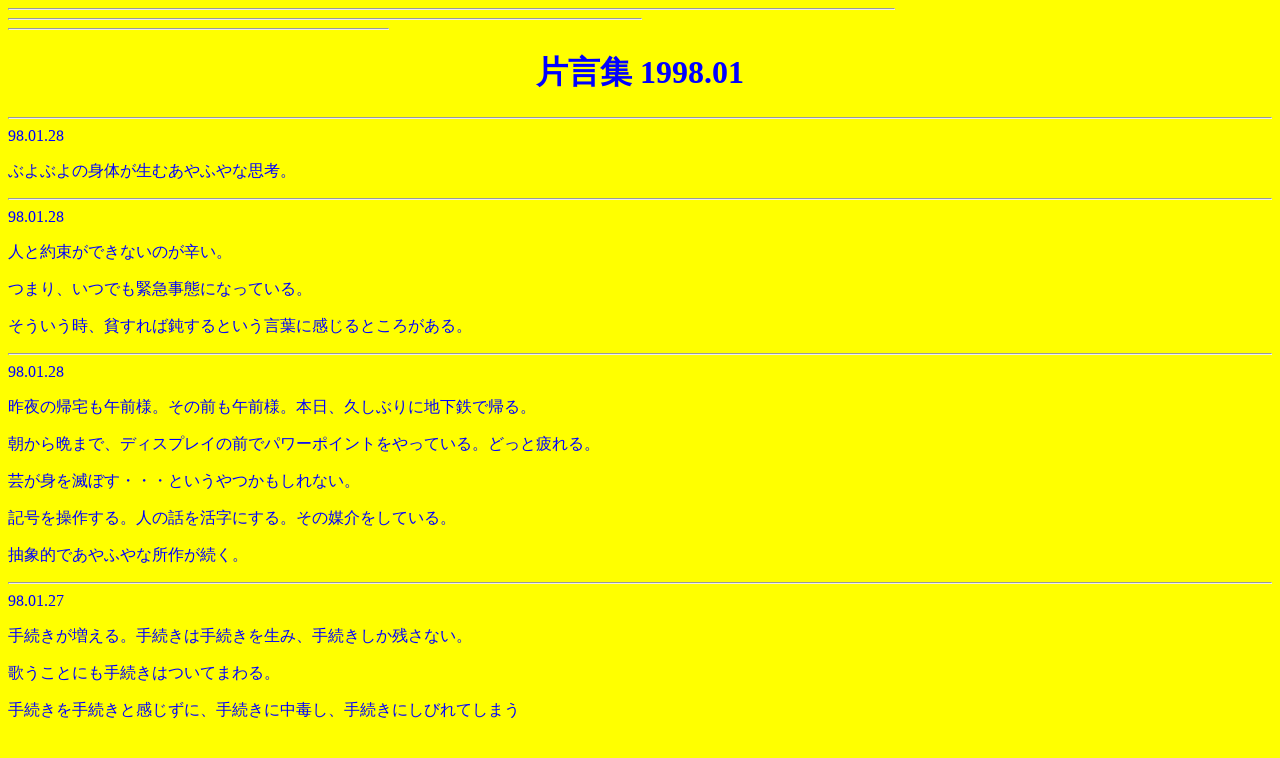

--- FILE ---
content_type: text/html
request_url: http://www.asahi-net.or.jp/~JQ9I-NKGW/hengen9801.html
body_size: 3822
content:
<TITLE>�Ќ��W�isince 98.01.04)</TITLE><BODY BGCOLOR="FFFF00" TEXT="#0000FF" LINK="#FF0000" VLINK="FF00FF" ALINK="#00FF00"><HR WIDTH="70%" ALIGN=LEFT><HR WIDTH="50%" ALIGN=LEFT><HR WIDTH="30%" ALIGN=LEFT><HEAD><CENTER><STRONG><H1>�Ќ��W 1998.01</H1></STRONG></CENTER></HEAD><HR>98.01.28<BR><P>�Ԃ�Ԃ�̐g�̂����ނ���ӂ�Ȏv�l�B<HR>98.01.28<BR><P>�l�Ɩ񑩂��ł��Ȃ��̂��h���B<P>�܂�A���ł��ً}���ԂɂȂ��Ă���B<P>�����������A�n����Γ݂���Ƃ������t�Ɋ�����Ƃ��낪����B<HR>98.01.28<BR><P>���̋A����ߑO�l�B���̑O���ߑO�l�B�{���A�v���Ԃ�ɒn���S�ŋA��B<P>������ӂ܂ŁA�f�B�X�v���C�̑O�Ńp���[�|�C���g������Ă���B�ǂ��Ɣ���B<P>�|���g��łڂ��E�E�E�Ƃ������������Ȃ��B<P>�L���𑀍삷��B�l�̘b�������ɂ���B���̔}������Ă���B<P>���ۓI�ł���ӂ�ȏ��삪�����B<HR>98.01.27<BR><P>�葱����������B�葱���͎葱���𐶂݁A�葱�������c���Ȃ��B<P>�̂����Ƃɂ��葱���͂��Ă܂��B<P>�葱�����葱���Ɗ������ɁA�葱���ɒ��ł��A�葱���ɂ��т�Ă��܂�<P>���قǂ��悤�Ɏ葱���́A���ԂƂ��A�������A�����āA�l�Ȃ����B<HR>98.01.27<BR><P>��N�悩�A�ꖜ�N�悩�A���邢�́A����<P>�N���̐S�ɂ��̉̂������������N��������A���ꂪ�f�G<BR><HR>98.01.27<BR><P>���k�𒮂��ƁA���̗��ɑŎZ��Ë����Ȃ���k���Ƃ��Ă��܂��B<BR><P>�̂͂��������A���������A���������A�̂ł����Ȃ�<BR><P>���k�Ƃ͖����̏ꏊ�ŉ̂�����<BR><BR><HR>98.01.26<BR><P>�{���Ζ��B�A��́A�Q�S���B<BR><HR>98.01.24<BR><P>�䖝�𑱂��Ă�����A�䖝�����ł��Ȃ��Ȃ��Ă��܂��B<BR><P>�s�m���Ȃ��Ƃ������A�m�����B<BR><P>�n�}�̂Ȃ����H�̊X�����������B<HR>98.01.24<BR><P>X�t�@�C���Y��S�V�[�Y�����T���猩�n�߂Ă���B�����^���́A���łɂW���܂ł͂��܂��Ă���B�T������W���܂ł͑S���A�����^���ςł������B<HR>98.01.24<BR>����ɂāA�p���t���b�g����Ƃ��Ĕ���o����Ă����u���͎�������v�i�ᏼ�F��E�_�Q���I�o�ŁF1200�~�F���ł�82�N�j���w���B����V���̗��������i���X�u�Ԃ�܂�v�ɂēǗ��B�����������Ƃ̌o�܂�A�ᏼ�v���ɏo���肵�Ă����l�X�̂��ƁB�܂��A���܂��܂ȑO�q�I�Ƃ���ꂽ��i�̐��܂ꂽ�w�i����茾�t�ŒԂ��Ă����B�ǂ݂Ȃ���A�킭�킭���Ă��܂��Ĉ�C�ɓǂ�ł��܂����B<BR>�u�܂��A�����Ƌ����m�ۂ��Ă���E�E�v���̂��߂ɂ͌o�ϓI�ȂƂ������������Ɨ}���Ă���E�E�E�Ƃ����X�^���X�B�������Ƃ��ĂƂĂ������A���̗͂𕪂���ꂽ�悤�ȋC�������B<BR><HR>98.01.24<BR><P>���ɂ������̂́A�ᏼ�F��ē́u���݂����v�i�U�W�N�j�ł������B������������������R�́A�W���b�N�X�����y��S�����Ă������ƁB�̂����ꂽ�̂́A�u���؂�̋G�߁v�����ŁA��̓C���X�g�������^���B�S�[�S�[�T�E���h���ł�������A���邢�́A�u����ۂ̐��E�v���x�[�X�ɂ������̂Ȃǂ��������B�������v�̃M�^�[�����ɍႦ�Ă����B<BR>�����ł������̂́A�t�[�e���N�Ƃ��đ���`�v���񂪏o�����Ă������B�����A�T���O���X�B���̃W���b�N�X�̍��̎p����������Ɗm�F���邱�Ƃ��ł����B<BR><HR>98.01.24<BR><P><a href="http://www.mmjp.or.jp/BOX">BOX������</a>�֏o������B�����ォ�瓌����܂ŁA�s�c�P�Q�����ɏ��B�[���n���ɂ������n���S�ŁA�G�X�J���[�^�[�ɂ̂��č~���̂�����ǂ��A���炭�炵�Ă���B<HR><HR>98.01.24<BR><P>�{����Studio Museum�ɂė��K�B�����́A���̌�A������ɂ������Ƃɂ��Ă����̂ŁA�X�^�W�I��Fender���؂��B�u���f�v�A�u�g���l����ڎw���āv�u�˂��Ƃł��v�u�N�X���v���B�X�^�W�I�łQ���ԂقǁA�����������Ă���Ƃ܂��V�����̂��N���o���Ă���悤�ȋC������B�T�P�񂭂炢�͂����������Ԃ����Ƃ����Ƃ����C�����Ă���B<HR>98.01.17<BR><P>Studio Museum�ɂė��K�B���f�̐V�o�[�W�����B�܂��A�V�����̂��ł������ȋC�z�B�T���A�X�^�W�I�ɓ���̂͐S�g�ɂƂ��ėǂ����ƂȂ̂�������Ȃ��B<BR><HR>98.01.17<BR><P>�V�h�u�ɂ�ɂ����܉q��v�ɂĔ��N�����炢�̂ɂ�ɂ���H�ׂ�B<BR><P>�͍��ɂɂ����BDONT��CD���w������B�˂����́u�ڈ�҂΂��肾�v�̃J�b�g���t�B�[�`�������A�����J����T�V���c�𔃂��������������A���ǔ��킸�B<HR>98.01.17<BR><P>�P�Q�����߂��Ă���A�悭�����Ă���B���Ԃ�����A�������B�Ė����Â��Ă���ƌ���ꂽ��A����܂łȂ̂��낤�B���A����������������B�����������͂ǂ����悤���Ȃ��̂ł���B������ӂ߂Ă��A�d�����Ȃ�����A��������肽���B��������肫��Ȃ��̂ł��������Y�ގ�������B������ĔϔY�H�����A�����B<HR>98.01.17<BR><P>�N���A���q�ɗV�тɏo�������B���̎��ɏ������Ƃ���Ȃǂ̃����B97.12.28<BR>���J�啧<BR>���J���\��ʊω��B���݂����B�̖̂ؔŉ�̂��́B��g���o������A�������݂����͂Ђ��Ȃ��B<BR>�����ʂ�B�t�����X�����B<BR>�߃P�u�����B<BR>�V�����ɂđ���`�v�̐V���B<BR>�~���N�z�[��<BR>�]�̓d�B�����P�l�BJJ Monks�B��P��܂ŕ����āA�܂��]�̓d�B<BR>�����P�l���Z���āA�{���ɐt��搉̂ł��邾�낤�ƒ���R���Ɗ��S�ɍX����B�Ƃ��ɍ�ʌ��l�B<BR>97.12.29<BR>���A�ޖ؍��C�݂��U���B<BR>�]�̓��B�ٓV�B��҂������Βi�𐴑|���Ă����̂����X���������B<BR>������<BR>�ؒʂ��B�T�P��B���ρi���킢�j��B<BR>�K���ٓV�B<BR>�������--�����������ƌ��z�I<BR>�R�H�i���Ή��΁j<BR>�������܂ŕ���<BR>�A��B�ԂŖ����B�ӂ��B<BR>�����ł͏����m�Âɂ�����<BR><HR>98.01.10<BR><P>����́A������Ⴉ���ł������B�������̂Q�O���ł��������A�E��Łu���Ă܂��ˁv�ƌ����邭�炢�����т�Ă��܂����B<HR>98.01.10<BR><P>�V�����d�b�A�t�@�N�X�𔃂��B���ʎ��t�@�N�X�B���ʎ��R�s�A�B����ԓd�b�^�R�[�h���X�B�R�[�h���X�X�L���i���ŁA�U���S�O�O�O�~�ł������B<P>�V��������𔃂��Ə������C���o��B<HR>98.01.10<BR><P>���̐l�́A�\�ʓI�l�@�Ɋ�Â��A���_��`�I�s���w�j�́A����𒮂����Ƃɂ���ċ�ɂ�������l�X�A�~�����Ȃ��Ɗ�����l�X���Ȃ��Ȃ��̌l�I�Ȏ��ԂƂ����������Č`�����ꂽ���ɂ����čs��ꂽ�̂ł������B<P>�����Ă���ƁA����������ʂɍs�������邱�Ƃ�����B98.01.04<BR><P>�p�\�R���B���A�}�b�N��LC630�B���������݂��āA32MB�B�Q�N�g�����B���N�̂Q����ړr�ɁAWIN 98�Ή��̃}�V���ɂ��悤�Ɩژ_��ł܂��B<HR>98.01.04<BR><P>�u�����v�B�u�����v�炵���݂����Ȃ��̂��Ă̂������āA�u�����A����A����������E�E�E�v�Ɗ����Ƃ���������āB�����Ȃ�Ɓu�����v�ł��邱�Ƃ̈Ӗ�������Ă���B���������Ȃ����߂ɁA���̊���͂����蔲����B<HR>98.01.04<BR><P>�R�T�˂��߂��Ă���E�E�E�B���o���j�ł̋��l�L�������āE�E�E�A���R�Ƃ���B���{�̘J���s��́A�R�T�߂����z���C�g�J���[�Ȃ񂩋��߂ĂȂ��񂾂Ǝ������Ă����B�R��暌��̎���p�ƌ�ɒu�������Ƃ�����I�������B�R�O�˂܂ł̎��͈����肠�܂��Ƃ�������ǁA�����N�ւ̋��l�͂قƂ�ǂȂ��񂾁B����Ƃ����قǂȂ��񂾁B�S�O�ˉ߂��Ă܂��B�Ƃ��������ŁA�ʐڂ��炵�Ă��炦�Ȃ��B���ꂪ�����Ȃ񂾂ƁB����͜��R�Ƃ���B��������ΗJ���Ȃ��Ƃ������Ƃ͂킩���Ă���̂�����ǂ��A�ŋ߁A�׋����Ă��Ȃ��B<HR>98.01.04<BR><P>�X���ԁB�Ζ��悩�痣�ꂽ�B�悭�������B�悭�l�ɉ�����B��鎞�́A��낤���Ǝv���Ă��邯��ǂ��B�R�O�߂�����A�O��͂ł��Ȃ��B�O�邷��ƁA�Q�`�R�����������B<HR><HR WIDTH="70%" ALIGN=LEFT><HR WIDTH="50%" ALIGN=LEFT><HR WIDTH="30%" ALIGN=LEFT><p><A HREF="hengen-index.html">�ŐV�ł̕Ќ��W��</A><BR><p><A HREF="whatsnew.html">�T�C�o�[���R����what's new��</A><BR><P><A HREF="mokuji.html">�T�C�o�[���R���ڎ���</A><P><A HREF="index.html">�T�C�o�[���R���̃z�[���y�[�W��</A><P><a href=mailto:ichiro-n@bnn-net.or.jp>���������[���ŕ\������</a></BODY></HTML>